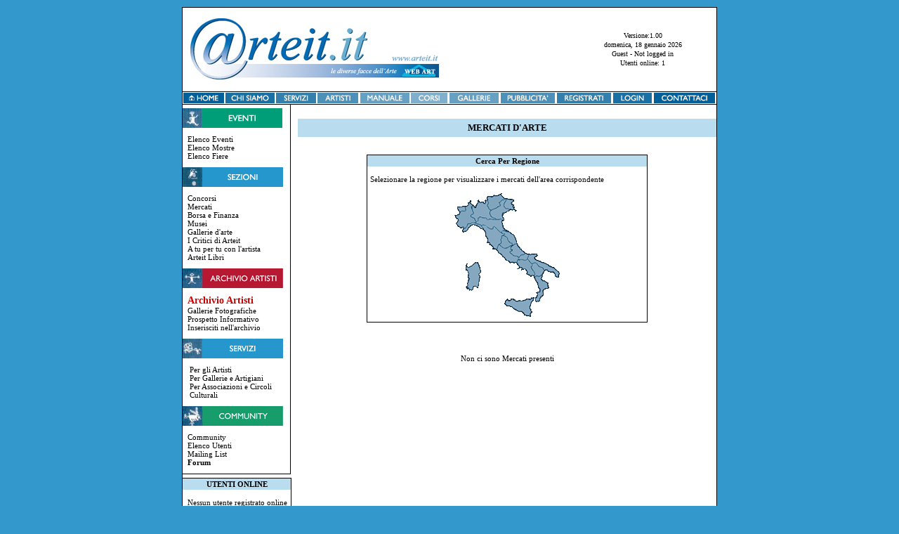

--- FILE ---
content_type: text/html; charset=utf-8
request_url: http://www.arteit.it/Pages/Sezioni/Mercati.aspx?region=Molise&mode=lista
body_size: 23640
content:

<!DOCTYPE HTML PUBLIC "-//W3C//DTD HTML 4.0 Transitional//EN" >
<HTML>
	<HEAD>
		<title>Mercati - Arteit.it Il portale dell'arte italiana</title>
		<meta name="keywords" content="arte, artisti, artista, pittura, scultura, mostre, fiere, eventi, gallerie, libri, corsi, scuole, istituti, biografie, pittori, scultori, didattica, fotografi, ritrattisti, musei, images, immagini, arte contemporanea, arte moderna, arti figurative, scuola d'arte, tecniche di stampa, esposizioni d'arte, gallerie d'arte, opere d'arte, arte italiana, archivo artisti, artisti italiani, artisti stranieri, artisti veneti, artiste, arte femminile, artisti moderni, artisti contemporanei, collezionisti, sculture in legno, sculture in bronzo, fiera d'arte, mostra d'arte, veneto, treviso, mostre ed eventi artistici,  ">
		<meta name="description" content="Arteit.it, il Portale al servizio degli Artisti; per trovare pittori, scultori, fotografi, maestri d' arte.&#13;&#10;Realizzazione,  pubblicazione in rete di  siti  web per gli Artisti, spazio web, opere, biografie. &#13;&#10;Notizie su mostre, fiere e gallerie d'arte. Il manuale dell'artista e del collezionista.">
		<meta name="robots" content="index, follow">
		<meta content="Microsoft Visual Studio .NET 7.1" name="GENERATOR">
		<meta content="C#" name="CODE_LANGUAGE">
		<meta content="JavaScript" name="vs_defaultClientScript">
		<meta content="http://schemas.microsoft.com/intellisense/ie5" name="vs_targetSchema">
	<LINK href="../Style/Style.css" type="text/css" rel="stylesheet">
<SCRIPT language="JavaScript" src="../JavaScript/utility.js" type="text/javascript"></SCRIPT>
</HEAD>
	<body MS_POSITIONING="GridLayout">
		<table cellSpacing="0" cellPadding="0" align="center">
			<tr>
				<td>
					<form name="Mercati" method="post" action="Mercati.aspx?region=Molise&amp;mode=lista" id="Mercati">
<div>
<input type="hidden" name="__VIEWSTATE" id="__VIEWSTATE" value="/wEPDwUKMTk0Njg5Nzk4NQ9kFgICAQ9kFhACAQ9kFgRmD2QWAmYPZBYCAgEPZBYCAgEPZBYCAgEPZBYIAgEPDxYEHgRUZXh0BQ1WZXJzaW9uZToxLjAwHghUYWJJbmRleAH//2RkAgMPDxYEHwAFGWRvbWVuaWNhLCAxOCBnZW5uYWlvIDIwMjYfAQH//2RkAgUPDxYEHwAFFUd1ZXN0IC0gTm90IGxvZ2dlZCBpbh8BAf//[base64]////8PHhVfIURhdGFTb3VyY2VJdGVtQ291bnQC/////[base64]/H6uq4A==" />
</div>

<div>

	<input type="hidden" name="__VIEWSTATEGENERATOR" id="__VIEWSTATEGENERATOR" value="B3E4A1F9" />
	<input type="hidden" name="__EVENTVALIDATION" id="__EVENTVALIDATION" value="/wEWCgL6k6ewCwLc7+fMAwL8xPXmCQKiyMa6BwKMivb1CwLkq9HJDAL9qavFBAL4/oLYCgLxyqWzDALtxPaSBakhu01/dJgHOSZ3bshN1lfxhmZl" />
</div>
						<table class="centralTable" cellSpacing="0" cellPadding="0">
							<tr>
								<td colSpan="2"><div id="wcHeader_divHeader" class="header">
	<table id="wcHeader_headerTable" cellspacing="0" cellpadding="5" border="0" width="100%">
	<tr height="1">
		<td></td>
	</tr>
	<tr class="right">
		<td class="head">&nbsp;&nbsp;<IMG alt="arteit" src="../Media/arteit.jpg" border="0"></td>
		<TD class="right">
				<div>
					<div class="versione"><input name="wcHeader$tbxVersione" type="text" value="Versione:1.00" readonly="readonly" id="wcHeader_tbxVersione" tabindex="-1" class="textBox" /></div>
					<div class="data"><input name="wcHeader$tbxData" type="text" value="domenica, 18 gennaio 2026" readonly="readonly" id="wcHeader_tbxData" tabindex="-1" class="textBox" /></div>
					<div class="utente"><input name="wcHeader$tbxUser" type="text" value="Guest - Not logged in" readonly="readonly" id="wcHeader_tbxUser" tabindex="-1" class="textBox" /></div>
					<div class="utente"><input name="wcHeader$tbxUsersonline" type="text" value="Utenti online: 1" readonly="readonly" id="wcHeader_tbxUsersonline" class="textBox" /></div>
				</div>
			</TD>
	</tr>
	<tr height="1">
		<td></td>
	</tr>
</table>

<script>	document.body.onload=menu_onload;
	if(!document.all) window.addEventListener('load',menu_onload,false);
	function menu_onload(evnt){ 
		if(document.all) evnt=event;  
		return(evnt); 
	}
</script><input name="wcHeader$_menuManager$_tbxMenuSelected" type="text" id="wcHeader__menuManager__tbxMenuSelected" style="height:1px;width:1px;LEFT:0px; VISIBILITY:hidden; POSITION:absolute; TOP:0px" />
<input name="wcHeader$_menuManager$_tbxItemValue" type="text" id="wcHeader__menuManager__tbxItemValue" style="height:1px;width:1px;LEFT:0px; VISIBILITY:hidden; POSITION:absolute; TOP:0px" />
<input name="wcHeader$_menuManager$_tbxItemType" type="text" id="wcHeader__menuManager__tbxItemType" style="height:1px;width:1px;LEFT:0px; VISIBILITY:hidden; POSITION:absolute; TOP:0px" />
<input type="submit" name="wcHeader$_menuManager$_btnSelect" value="Select" id="wcHeader__menuManager__btnSelect" style="height:1px;width:1px;LEFT:0px; VISIBILITY:hidden; POSITION:absolute; TOP:0px" />
<input name="wcHeader$_menuManager$_tbxItemSelected" type="text" id="wcHeader__menuManager__tbxItemSelected" style="height:1px;width:1px;LEFT:0px; VISIBILITY:hidden; POSITION:absolute; TOP:0px" />
</div>
<div class="menu" style="Z-INDEX: 10000; POSITION: relative">
	<table cellpadding="1" cellspacing="0" border="0" width="100%">
		<tr align="center">
			<td>
				<a href="../Home/Index.aspx"><img align="middle" src="..\Media\Buttons\home1.jpg" alt="home" border="0"></a></td>
			<td>
				<a href="../Home/ChiSiamo.aspx"><img align="middle" src="..\Media\Buttons\chisiamo2.jpg" border="0" alt="chi siamo"></a></td>
			<td>
				<a href="../Servizi/Servizi.aspx"><img align="middle" src="..\Media\Buttons\servizi3.jpg" border="0" alt="serivizi"></a></td>
			<td>
				<a href="../Artisti/Artisti.aspx"><img align="middle" src="..\Media\Buttons\artisti4.jpg" border="0" alt="artisti"></a></td>
			<td>
				<a href="../Manuale/manuale.htm" target=_blank><img align="middle" src="..\Media\Buttons\manuale5.jpg" border="0" alt="artisti"></a></td>
			<td>
				<a href="../Home/InCostruzione.aspx"><img align="middle" src="..\Media\Buttons\corsi6.jpg" alt="corsi" border="0"></a></td>
			<td>
				<a href="../Sezioni/Gallerie.aspx"><img align="middle" src="..\Media\Buttons\gallerie7.jpg" alt="corsi" border="0"></a></td>
			<td>
				<a href="../Home/Pubblicita.aspx"><img align="middle" src="..\Media\Buttons\pubblicita8.jpg" alt="pubblicità" border="0"></a></td>
			<td>
				<a href="../User/Register.aspx"><img align="middle" src="..\Media\Buttons\registrati9.jpg" border="0" alt="registrati"></a></td>
			<td>
				<a href="../User/Login.aspx"><img align="middle" src="..\Media\Buttons\login10.jpg" border="0" alt="login"></a></td>
			<td>
				<a href="../Home/Contact.aspx"><img align="middle" src="..\Media\Buttons\contattaci11.jpg" border="0" alt="contattaci"></a></td>
		</tr>
	</table>
</div>
</td>
							</tr>
							<tr>
								<td vAlign="top" width="21%"><div id="wcLeftMenu_divLeftMenu" class="leftmenu">
	<table cellSpacing="0" cellPadding="0" width="153">
		<tr height="5">
			<td></td>
		</tr>
		<tr>
			<td><IMG alt="" src="../Media/LeftMenu/eventi1.jpg"></td>
		</tr>
		<tr height="10">
			<td></td>
		</tr>
		<tr>
			<td style="PADDING-LEFT: 7px">
				<P><A href="../Events/Events.aspx?mode=lista">Elenco Eventi</A>&nbsp;
					<br>
					<A href="../Events/Mostre.aspx?mode=lista">Elenco Mostre</A>&nbsp;
					<br>
					<A href="../Events/Fiere.aspx?mode=lista">Elenco Fiere</A>
					<br>
				</P>
			</td>
		</tr>
		<tr height="10">
			<td></td>
		</tr>
		<tr>
			<td><IMG alt="" src="../Media/LeftMenu/sezioni2.jpg"></td>
		</tr>
		<tr height="10">
			<td></td>
		</tr>
		<tr>
			<td style="PADDING-LEFT: 7px">
				<p><A href="../Sezioni/Concorsi.aspx?mode=lista">Concorsi</A>&nbsp;
					<br>
					<A href="../Sezioni/Mercati.aspx?mode=lista">Mercati</A>&nbsp;
					<br>
					<A href="../Sezioni/BorsaFinanza.aspx">Borsa e Finanza</A>&nbsp;
					<br>
					<A href="../Sezioni/musei.aspx">Musei</A>&nbsp;
					<br>
					<a href="../Sezioni/Gallerie.aspx">Gallerie d'arte</a>&nbsp;
					<br>
					<a href="../Sezioni/Critici.aspx">I Critici di Arteit</a>&nbsp;
					<br>
					<a href="http://www.web-art.org/WEB-ART/INTERVISTE/index.htm" target="_blank">A tu 
						per tu con l'artista</a>&nbsp;
					<br>
					<A href="../Sezioni/Libri.aspx?mode=lista">Arteit Libri</A>
				</p>
			</td>
		</tr>
		<tr height="10">
			<td></td>
		</tr>
		<tr>
			<td><IMG alt="" src="../Media/LeftMenu/archivioartisti3.jpg"></td>
		</tr>
		<tr height="10">
			<td></td>
		</tr>
		<tr>
			<td style="PADDING-LEFT: 7px">
				<P><A style="FONT-SIZE:14px" href="../Artisti/Artisti.aspx"><STRONG><FONT color="#cc0000">Archivio 
								Artisti</FONT></STRONG></A>&nbsp;
					<br>
					<A href="../Artisti/GalleryElenco.aspx">Gallerie Fotografiche</A>
					<br>
					<A href="../Artisti/Prospetto.aspx">Prospetto Informativo</A><br>
					<A href="../Artisti/Prospetto.aspx">Inserisciti nell'archivio</A>
				</P>
			</td>
		</tr>
		<tr height="10">
			<td></td>
		</tr>
		<tr>
			<td><IMG alt="" src="../Media/LeftMenu/servizi4.jpg"></td>
		</tr>
		<tr height="10">
			<td></td>
		</tr>
		<tr>
			<td style="PADDING-LEFT: 7px">
				<table cellSpacing="0" cellPadding="0" width="100%">
					<tr>
						<td vAlign="top"></td>
						<td width="3"></td>
						<td><a>Per gli Artisti</a></td>
					</tr>
					<tr>
						<td vAlign="top"></td>
						<td width="3"></td>
						<td><a>Per Gallerie e Artigiani</a></td>
					</tr>
					<tr>
						<td vAlign="top"></td>
						<td width="3"></td>
						<td><a>Per Associazioni e Circoli Culturali</a></td>
					</tr>
				</table>
			</td>
		</tr>
		<tr height="10">
			<td></td>
		</tr>
		<tr>
			<td><IMG alt="" src="../Media/LeftMenu/community5.jpg" border="0"><br>
			</td>
		</tr>
		<tr height="10">
			<td></td>
		</tr>
		<tr>
			<td style="PADDING-LEFT: 7px"><a>Community</a>&nbsp;
				<br>
				<A href="../User/Utenti.aspx">Elenco Utenti</A>&nbsp;
				<br>
				<A href="../User/MailingList.aspx">Mailing List</A>&nbsp;
				<br>
				<A href="../User/Forum.aspx?mode=list"><STRONG>Forum</STRONG></A>
				<br>
			</td>
		</tr>
		<tr height="10">
			<td></td>
		</tr>
	</table>
</div>
<DIV id="wcOnline_usersTable" class="online" align="center"><TABLE cellSpacing="0" cellPadding="2" width="100%"><TR class="rigaTitolo"><td align="center">UTENTI ONLINE</td></tr><tr height="10"><td></td></tr><tr><td><div style="margin-left:5px">Nessun utente registrato online</div></td></tr><tr height="15"><td></td></tr></table></DIV>
<div id="wcBannerLeft_frame"><iframe align="middle" marginWidth="0" marginHeight="0" src="../Iframe/BannerLeftArteit.htm" frameBorder="0"	scrolling="no" width=155 height=950></iframe></div></td>
								<td vAlign="top" align="center">
									<table cellSpacing="0" cellPadding="5" width="100%" align="center">
										<tr>
											<td height="20"></td>
										</tr>
										<tr>
											<td class="rigaTitolo" align="center"><span id="lblTitle">MERCATI D'ARTE</span></td>
										</tr>
										<tr>
											<td height="20"></td>
										</tr>
										<tr id="rowCerca">
	<td align="center">
												<table class="artistiCerca" cellSpacing="0" cellPadding="2">
													<TR class="rigaTitolo">
														<td align="center" colSpan="4"><span id="lblTitoloCerca">Cerca Per Regione</span></td>
													</TR>
													<tr>
														<td colSpan="4" height="10"></td>
													</tr>
													<tr>
														<td align="center" colSpan="4">
															<div style="WIDTH: 390px" align="left">Selezionare la regione per visualizzare i 
																mercati dell'area corrispondente
															</div>
														</td>
													</tr>
													<tr>
														<td colSpan="4" height="10"></td>
													</tr>
													<tr>
														<td align="center" colSpan="4"><IMG src="../Media/Images/italia.gif" useMap="#RegionMap" border="0" width="150" height="176">
															<map id="RegionMap" name="RegionMap">
																<area shape="POLY" alt="Sardegna" coords="17,105,29,97,37,106,34,134,17,138" href="../Sezioni/Mercati.aspx?region=Sardegna&amp;mode=lista">
																<area shape="POLY" alt="Sicilia" coords="73,150,72,160,88,165,96,171,105,174,109,169,107,160,110,149"
																	href="../Sezioni/Mercati.aspx?region=Sicilia&amp;mode=lista">
																<area shape="POLY" alt="Calabria" coords="120,134,114,121,123,118,133,129,128,140,124,152,115,153"
																	href="../Sezioni/Mercati.aspx?region=Calabria&amp;mode=lista">
																<area shape="POLY" alt="Basilicata" coords="110,102,113,119,126,113,124,106,116,100" href="../Sezioni/Mercati.aspx?region=Basilicata&amp;mode=lista">
																<area shape="POLY" alt="Puglia" coords="131,109,145,118,146,111,117,93,116,87,107,88,105,96"
																	href="../Sezioni/Mercati.aspx?region=Puglia&amp;mode=lista">
																<area shape="POLY" alt="Campania" coords="91,94,90,101,109,118,109,103,105,97" href="../Sezioni/Mercati.aspx?region=Campania&amp;mode=lista">
																<area shape="POLY" alt="Molise" coords="96,87,91,91,104,97,105,86,100,85" href="../Sezioni/Mercati.aspx?region=Molise&amp;mode=lista">
																<area shape="POLY" alt="Abruzzo" coords="82,77,83,86,91,91,98,85,90,73" href="../Sezioni/Mercati.aspx?region=Abruzzo&amp;mode=lista">
																<area shape="POLY" alt="Lazio" coords="63,76,60,81,72,93,82,98,89,94,83,87,78,78" href="../Sezioni/Mercati.aspx?region=Lazio&amp;mode=lista">
																<area shape="POLY" alt="Umbria" coords="68,61,64,69,68,77,80,73,76,63" href="../Sezioni/Mercati.aspx?region=Umbria&amp;mode=lista">
																<area shape="POLY" alt="Toscana" coords="56,80,68,59,58,49,51,50,38,47" href="../Sezioni/Mercati.aspx?region=Toscana&amp;mode=lista">
																<area shape="POLY" alt="Marche" coords="70,55,78,55,84,60,87,70,82,74" href="../Sezioni/Mercati.aspx?region=Marche&amp;mode=lista">
																<area shape="POLY" alt="Emilia Romagna" coords="65,38,68,55,33,44,36,35" href="../Sezioni/Mercati.aspx?region=Emilia-Romagna&amp;mode=lista">
																<area shape="POLY" alt="Veneto" coords="70,38,54,33,52,24,63,18,71,8,72,24" href="../Sezioni/Mercati.aspx?region=Veneto&amp;mode=lista">
																<area shape="POLY" alt="Friuli Venezia-Giulia" coords="75,9,83,9,86,23,76,24,73,17" href="../Sezioni/Mercati.aspx?region=Friuli-Venezia Giulia&amp;mode=lista">
																<area shape="POLY" alt="Liguria" coords="12,50,15,54,25,45,34,46,30,41,19,43" href="../Sezioni/Mercati.aspx?region=Liguria&amp;mode=lista">
																<area shape="POLY" alt="Trentino Alto-Adige" coords="47,6,49,22,64,17,69,7,64,3" href="../Sezioni/Mercati.aspx?region=Trentino-Alto Adige&amp;mode=lista">
																<area shape="POLY" alt="Lombardia" coords="26,20,25,33,30,38,36,33,51,35,50,25,45,12,33,14"
																	href="../Sezioni/Mercati.aspx?region=Lombardia&amp;mode=lista">
																<area shape="POLY" alt="Piemonte" coords="24,18,22,35,27,39,11,49,6,44,4,33,10,27" href="../Sezioni/Mercati.aspx?region=Piemonte&amp;mode=lista">
																<area shape="POLY" alt="Val d'Aosta" coords="5,18,7,26,20,19,13,16" href="../Sezioni/Mercati.aspx?region=Valle d'Aosta&amp;mode=lista">
															</map>
														</td>
													</tr>
													<tr>
														<td colSpan="4" height="5"></td>
													</tr>
												</table>
											</td>
</tr>

										<tr>
											<td height="20"></td>
										</tr>
										<tr align="center">
											<td>
												
<DIV class="listaEventi" align="center">
	<TABLE cellSpacing="0" cellPadding="2" width="100%">
		<tr vAlign="bottom" align="right">
			<td></td>
		</tr>
		<tr>
			<td height="5"></td>
		</tr>
		<tr align="center">
			<td></td>
		</tr>
		<tr id="wcLista_rowZero" align="center">
	<td>
				<p class="text">Non ci sono&nbsp;Mercati presenti</p>
			</td>
</tr>

		<tr height="10">
			<td></td>
		</tr>
	</TABLE>
</DIV>

												</td>
										</tr>
										<tr>
											<td height="20"></td>
										</tr>
										<tr>
											<td align="center">
												
												</td>
										</tr>
										<tr>
											<td height="20"></td>
										</tr>
										<tr>
											<td><div id="pnlMessage">
	
													<P>&nbsp;</P>
												<table class='MsgSummary'></table>
</div></td>
										</tr>
									</table>
								</td>
							</tr>
							<tr>
								<td colSpan="2">
<div class="menu" style="Z-INDEX: 10000; POSITION: relative">
	<table cellpadding="1" cellspacing="0" border="0" width="100%">
		<tr align="center">
			<td>
				<a href="../Home/Index.aspx"><img align="middle" src="..\Media\Buttons\home1.jpg" alt="home" border="0"></a></td>
			<td>
				<a href="../Home/ChiSiamo.aspx"><img align="middle" src="..\Media\Buttons\chisiamo2.jpg" border="0" alt="chi siamo"></a></td>
			<td>
				<a href="../Servizi/Servizi.aspx"><img align="middle" src="..\Media\Buttons\servizi3.jpg" border="0" alt="serivizi"></a></td>
			<td>
				<a href="../Artisti/Artisti.aspx"><img align="middle" src="..\Media\Buttons\artisti4.jpg" border="0" alt="artisti"></a></td>
			<td>
				<a href="../Manuale/Manuale.aspx"><img align="middle" src="..\Media\Buttons\manuale5.jpg" border="0" alt="artisti"></a></td>
			<td>
				<a href="../Home/InCostruzione.aspx"><img align="middle" src="..\Media\Buttons\corsi6.jpg" alt="corsi" border="0"></a></td>
			<td>
				<a href="../Sezioni/Gallerie.aspx"><img align="middle" src="..\Media\Buttons\gallerie7.jpg" alt="corsi" border="0"></a></td>
			<td>
				<a href="../Home/Pubblicita.aspx"><img align="middle" src="..\Media\Buttons\pubblicita8.jpg" alt="pubblicità" border="0"></a></td>
			<td>
				<a href="../User/Register.aspx"><img align="middle" src="..\Media\Buttons\registrati9.jpg" border="0" alt="registrati"></a></td>
			<td>
				<a href="../User/Login.aspx"><img align="middle" src="..\Media\Buttons\login10.jpg" border="0" alt="login"></a></td>
			<td>
				<a href="../Home/Contact.aspx"><img align="middle" src="..\Media\Buttons\contattaci11.jpg" border="0" alt="contattaci"></a></td>
		</tr>
	</table>
</div>
<DIV class="footer" align="center">
	<br>
	<a href="http://www.archivioartisti.it" target="_blank">www.archivioartisti.it</a>
	&nbsp;-&nbsp; <a href="http://www.artetua.it" target="_blank">www.artetua.it</a>
	&nbsp;-&nbsp; <a href="http://www.arteveneto.it" target="_blank">www.arteveneto.it</a>
	&nbsp;-&nbsp; <a href="http://www.web-art.org" target="_blank">www.web-art.org</a>
	&nbsp;-&nbsp; <a href="http://www.arteinfiera.it" target="_blank">www.arteinfiera.it</a>
	<br>
	<br>
	<FONT size="1">Artetua.it, Arteit.it e Archivioartisti.it sono marchi:Web-art, 
		Internet per gli Artisti - © Tutti i diritti sono riservati</FONT>
	<br>
	</FONT>
	<br>
</DIV>
</td>
							</tr>
						</table>
					</form>
				</td>
			</tr>
		</table>
	</body>
</HTML>


--- FILE ---
content_type: text/html
request_url: http://www.arteit.it/Pages/Iframe/BannerLeftArteit.htm
body_size: 1153
content:
<div style="margin-top:5px; border-top:1px solid black; border-left: 0px solid Black; border-right:1px solid Black; border-bottom:1px solid Black;width:153px;background-color: #ffffff;">
	
  <table cellSpacing="0" cellPadding="1" width="153" style="margin-top:5px;margin-bottom:5px;"
		ID="Table1">
    <tr style="text-align:center; background-color:#3399cc; color:White; font-size:11px;"> 
      <td align="center"> PROMOZIONE SITO </td>
    </tr>
    <tr> 
      <td align="center"> <div> 
          <p>&nbsp;</p>
        </div></td>
    </tr>
    <tr> 
      <td align="center"> <div></div></td>
    </tr>
    <tr> 
      <td align="center"> <div> <a href="http://www.fonzo.net" target="_blank"><img src="../Media/iframes/fonzo.jpg" border="0" alt="fonzo" width="140" height="80"></a> 
        </div></td>
    </tr>
    <tr> 
      <td align="center"> <div> 
          <p>&nbsp;</p>
        </div></td>
    </tr>
    <tr> 
      <td align="center"> <div></div></td>
    </tr>
    <tr> 
      <td align="center">&nbsp;</td>
    </tr>
    <tr> 
      <td align="center"> <div> </div></td>
    </tr>
  </table>
</div>


--- FILE ---
content_type: text/css
request_url: http://www.arteit.it/Pages/Style/Style.css
body_size: 4040
content:
body
{
	font-size: 11px;
	margin: 0px;
	overflow: auto;
	/*background-color: RGB(213, 214, 255);*/
	background-color: #3399cc;
	border-top-style: none;
	font-family: Verdana;
	margin-top: 10px;
	margin-left:auto;
	margin-right: auto;
	text-align:center;
	vertical-align:top;
	height:100%;
}

.labelObl
{
	text-align:right;
	font-size:11;
	font-weight:bold;
}

table
{
	font-size:11px;
	font-family:Verdana;
}

a
{
	text-align:left;
	font-size:11px;
	font-family:Verdana;
	color:Black;
	text-decoration: none;
}

.pubbl
{
	text-align:left;
	font-size:12px;
	font-family:Verdana;
	color:Black;
	text-decoration: none;
}

a:hover
{
	text-decoration: underline;
}

.text
{
	font-family:Verdana;
	font-size: 11px;
	width: auto;
	height: auto;	
}

.textBold
{
	font-family:Verdana;
	font-size: 11px;
	font-weight:bold;
}

/* Classi per righe - Label */

.rigaMessaggio
{
	width:100%;
	height: 30px;
	color:  #0a6cce;
	text-align: center;
	vertical-align: middle;
	font-size: 12px;
	font-weight: bold;
	font-family: Tahoma, Verdana;
}

.rigaAvviso
{
	width:100%;
	height: 30px;
	color:  #6395ED;
	text-align: center;
	vertical-align: middle;
	font-size: 12px;
	font-weight: bold;
	font-family: Tahoma, Verdana;
}

.rigaErrore
{
	width:100%;
	height: 30px;
	color:  Red;
	text-align: center;
	vertical-align: middle;
	font-size: 12px;
	font-weight: bold;
	font-family: Tahoma, Verdana;
}

.rigaTitoloArtisti
{
	/*background-color: RGB(213, 214, 255);*/
	background-color: #ecc4b0;
	text-align:center;
	font-size: 13px;
	font-weight:bolder;
}

.rigaTitolo
{
	/*background-color: RGB(213, 214, 255);*/
	background-color: RGB(185,221,238);
	text-align:center;
	font-size: 13px;
	font-weight:bolder;
}
/* --- Style per footer ---*/
.footer
{
	border-left: 0px solid;
	border-left-color:Black;
	border-right:0px solid;
	border-right-color: Black;
	border-top: 0px solid Black;
	border-bottom: 1px solid Black;
	width: 760px;
	background-repeat: no-repeat;
	vertical-align:middle;
	background-color: #ffffff;
}

/* Stile per header */

.header
{
	border-left: 0px solid;
	border-left-color:Black;
	border-right:0px solid;
	border-right-color: Black;
	border-top: 1px solid Black;
	width: 760px;
	background-repeat: no-repeat;
	vertical-align:middle;
	background-color: #ffffff;
}

.head
{
	text-align:left;
}

.header .right
{	
	width: 200px;
	height: 60px;
}

.header .MenuIntermezzo
{
	height:0px;
	background-color:Transparent;
	width:980px;
}

.header .MenuSecondoLivello
{
	height:0px;
	background-color:Transparent;
	width:980px;
}

.header .textBox
{
	background-color: transparent;
	border-top-width: 0px;
	border-bottom-width: 0px;
	border-left-width: 0px;
	border-right-width: 0px;
	text-align:center;
	width: 100%;
	height:auto;
}

.header .versione .textBox
{
	font-size: 10px;
	display:block;
}

.header .data .textBox
{
	font-size: 10px;
	display:block;
}

.header .utente .textBox
{
	font-size: 10px;
	display:block;
}

.menu
{
	border-top: 1px solid;
	border-bottom: 1px solid;
	border-right: 0px solid;
	border-left: 0px solid;
	border-color: Black;
	width: 760px;
	vertical-align:middle;
	background-color: #ffffff;
}

/* Stile per textbox */

.textBox
{
	border: 1px solid RGB(164, 166, 255);
	font-size: 11px;
	font-style: normal;
	font-family: Verdana;
	font-variant: normal;
}

.textBoxDefault
{
	border: 1px solid RGB(164, 166, 255);
	font-size: 11px;
	font-style: normal;
	font-family: Verdana;
	font-variant: normal;
	background-color: #FFFFFF;
}

.textBoxObbligatorio
{
	border: 1px solid RGB(164, 166, 255);
	font-size: 11px;
	font-style: normal;
	font-family: Verdana;
	font-variant: normal;
	background-color: RGB(255, 100, 100);
}

.textBoxErrato
{
	border: 1px solid RGB(164, 166, 255);
	font-size: 11px;
	font-style: normal;
	font-family: Verdana;
	font-variant: normal;
	background-color: RGB(255, 0, 0);
}

/*-- Web Control Menu --*/
.wbmItemBor
{
	width: 1px;
	background-color:Red;
}


.wbmItemC1
{
	width: 4px;
}

.wbmItemC2
{
	font-size: 12px;
	vertical-align: middle;
	overflow: hidden;
	cursor: hand;
	font-family: tahoma;
	text-align: left;
}

.wbmItemC3
{
	vertical-align:middle;
	text-align:right;
}

.wbmItemC4
{
	width:4px;
}

/*-- Base ---------------------------------------*/
.wbmItemLow .wbmItemC2
{
	font-weight:normal;
	font-size: 11px;
	font-weight:bold;
	color: #FFFFFF;
}

.wbmItemHig .wbmItemC2
{
	font-weight: bold;
	font-size: 11px;
	color: black;
}

.wbmItemSHig .wbmItemC2
{
	font-weight: bold;
	font-size: 11px;
	color: black;
}

.wbmItemLow
{
	border-right: #F0F0F0 1px solid;
	border-top: #F0F0F0 1px solid;
	overflow: hidden;
	border-left: #F0F0F0 1px solid;
	border-bottom: #F0F0F0 1px solid;
	background-color:#6395ED;
}

.wbmItemHig
{
	border-right: black 1px solid;
	border-top: black 1px solid;
	overflow: hidden;
	border-left: black 1px solid;
	border-bottom: black 1px solid;
	background-color: #c1c1c1;
}

.wbmItemSHig
{
	border-right: black 1px solid;
	border-top: black 1px solid;
	overflow: hidden;
	border-left: black 1px solid;
	border-bottom: black 1px solid;
	background-color: #f1f1f1;
}

/*-----------------------------------------------*/
/*-- Button -------------------------------------*/
.wbmBTNItemLow
{
	border-right: black 1px solid;
	border-top: black 1px solid;
	overflow: hidden;
	border-left: black 1px solid;
	border-bottom: black 1px solid;
	background-color: #c1c1c1;
}

.wbmBTNItemLow .wbmItemC2
{
	font-weight: bold;
}

.wbmBTNItemHig
{
	border-right: black 1px solid;
	border-top: black 1px solid;
	overflow: hidden;
	border-left: black 1px solid;
	border-bottom: black 1px solid;
	background-color: #d1d1d1;
}

.wbmBTNItemHig .wbmItemC2
{
	font-weight: bold;
}

.wbmBTNItemSHig
{
	border-right: black 1px solid;
	border-top: black 1px solid;
	overflow: hidden;
	border-left: black 1px solid;
	border-bottom: black 1px solid;
	background-color: #f1f1f1;
}

.wbmBTNItemSHig .wbmItemC2
{
	font-weight: bold;
}

/*-----------------------------------------------*/
/*-- LikeMenuStart ------------------------------*/
.wbmBItemLow
{
	border-right: threedlightshadow thin outset;
	border-top: threedlightshadow thin outset;
	background: menu;
	border-left: threedlightshadow thin outset;
	border-bottom: threedlightshadow thin outset;
}

.wbmBItemHig
{
	border-right: threedlightshadow thin inset;
	border-top: threedlightshadow thin inset;
	background: menu;
	border-left: threedlightshadow thin inset;
	border-bottom: threedlightshadow thin inset;
}

.wbmBItemLow .wbmItemC2
{
	font-weight: bold;
}

.wbmBItemHig .wbmItemC2
{
	font-weight: bold;
}

.wbmLWSItemLow .wbmItemC1
{
	width:5px;
}

.wbmLWSItemSHig .wbmItemC1
{
	width:5px;
}

.wbmLWSItemSHig .wbmItemC2
{
	color:White;
}

.wbmLWSItemLow
{
	border-right: #000000 1px solid;
	border-top: #000000 1px solid;
	border-left: #000000 1px solid;
	border-bottom: #000000 1px solid;
	background-color: menu;
}

.wbmLWSItemHig
{
	border-right: #000000 1px solid;
	border-top: #000000 1px solid;
	border-left: #000000 1px solid;
	border-bottom: #000000 1px solid;
	background-color: menu;
}

.wbmLWSItemSHig
{
	border-right: #000000 1px solid;
	border-top: #000000 1px solid;
	border-left: #000000 1px solid;
	border-bottom: #000000 1px solid;
	background-color: #4169e1;
}

/*-- Stile per Navigation Bar -- */

.btnNavBar
{
	cursor: hand;
	width: 30px;
	border-top: black 1px solid;
	border-bottom: black 1px solid;
	border-left: black 1px solid;
	border-right: black 1px solid;
	font-weight: bold;
	font-size: 12px;
	font-family: Verdana, Tahoma;
	color: white;
	background-color: #6395ED;
}

.lblNavbar
{
	border-right: 1px;
	border-top: 1px;
	font-size: 11px;
	border-left: 1px;
	border-bottom: 1px;
	font-family: Verdana, Tahoma;
	text-align: center;
	cursor: default;
}

.tbxNavBar
{
	border: 1px solid RGB(164, 166, 255);
	font-size: 11px;
	font-style: normal;
	font-family: Verdana;
	font-variant: normal;
	width: 34px;
	text-align: center;
}

.NavBar
{
	width: 300px;
	height: 20px;
	text-align: right;
	font-size: 12px;
	font-family: Verdana, Tahoma;
}

.NBPages .tbxNavBar
{
	cursor: default;
	width: 34px;
	height:16px;
}

.NavBar Table
{
	width: 270px;
}

.NBOf
{
	width: 20px;
	text-align: center;
}

/*-- Stile per WebControlDDL --*/

.WebControlDDL
{
	height: 20px;
	width: 200px;
	text-align: left;
	vertical-align: middle;
	border: 1px solid RGB(164, 166, 255);
	font-size: 11px;
	font-style: normal;
	font-family: Verdana;
	font-variant: normal;
	color: black;
	
	position:relative;
	overflow:hidden;
	background-color:#FFFFFF;
}

.WebControlDDL table
{
	background-color:#FFFFFF;
	width: 100%;
	height:100%;

	position: absolute;
	left: 0px;
	top: 0px;
}

.WebControlDDL .tbx
{
	text-align: left;
	
	font-size: 11px;
	font-style: normal;
	font-family: Verdana;
	font-variant: normal;
	color: black;
	width:100%;
	height:17px;
	border-right:		0x solid;
	border-top:			0px solid;
	border-left:	#FFFFFF	4px solid;
	border-bottom:	0px solid;
}

.WebControlDDL .img
{
	height:18px;
	border-right:#FFFFFF 1px solid;
	border-top: #FFFFFF 0px solid;
	border-left: #FFFFFF 1px solid;
	border-bottom: #FFFFFF 1px solid;
}

.WebControlDDL .ddl
{
	text-align: left;
	vertical-align: middle;
	font-size: 11px;
	font-style: normal;
	font-family: Verdana;
	font-variant: normal;
	color: black;
	border-right:		0x solid;
	border-top:			0px solid;
	border-left:		0px solid;
	border-bottom:	0px solid;
	width:100%;
	position: absolute;
	left: 0px;
	top: 0px;
}

.ddl
{
	text-align: left;
	vertical-align: middle;
	font-size: 11px;
	font-style: normal;
	font-family: Verdana;
	font-variant: normal;
	color: black;
	border: 1px solid RGB(164, 166, 255);
	width:200px;
	left: 0px;
	top: 0px;
}

/* ----Fine per WebControlDDL--- */

/* -- Style per DataGrid --*/

.DataGrid
{
	width: 100%;
	border-style: solid;
	border-width: 1px;
	border-color: Black;
	font-family: Tahoma, Verdana;
}

.DataGridHeaderStyle
{
	border-right: #ffffff 1px solid;
	border-top: #ffffff 1px solid;
	border-left: #ffffff 1px solid;
	border-bottom: #ffffff 1px solid;
	/*border: 1px solid;
	border-color:Black;
	border-bottom: 1px solid;*/
	font-family: Tahoma, Verdana;
	font-size: 11px;
	height: 30px;
	text-align: center;
	/*background-color: RGB(213, 214, 255);*/
	background-color: #3399cc;
	color: Black;
	font-weight:bold;
	color:White;
}

.DataGridItemStyle
{
	/*border-right: #D1D1D1 1px solid;
	border-top: #D1D1D1 1px solid;
	border-left: #D1D1D1 1px solid;
	border-bottom: #D1D1D1 1px solid;*/
	border-right: #ffffff 1px solid;
	border-top: #ffffff 1px solid;
	border-left: #ffffff 1px solid;
	border-bottom: #ffffff 1px solid;
	font-family: Tahoma, Verdana;
	font-size: 11px;
	font-weight:normal;
	height: 40px;
	/*background-color: #f8f8f8;*/
	background-color: RGB(185,221,238);
	/*background-color: #3399cc;*/
	color:#000000;
	padding-left: 5px;
	padding-right: 5px;
	vertical-align:middle;
}

.DataGridItemStyleLbl
{
	font-family: Tahoma, Verdana;
	font-size: 11px;
	height: 18px;
	background-color: #f8f8f8;
	color:#000000;
}

.DataGridItemSelectStyle
{
	border-right: #d1d1d1 1px solid;
	border-top: #d1d1d1 1px solid;
	font-weight: bold;
	font-size: 11px;
	border-left: #d1d1d1 1px solid;
	border-bottom: #d1d1d1 1px solid;
	font-family: Tahoma, Verdana;
	height: 18px;
	background-color: #f8f8f8;
	color:#000000;
}

.DataGridItemStyleStorico
{
	border-right: #D1D1D1 1px solid;
	border-top: #D1D1D1 1px solid;
	border-left: #D1D1D1 1px solid;
	border-bottom: #D1D1D1 1px solid;
	font-family: Tahoma, Verdana;
	font-size: 11px;
	height: 18px;
	background-color: #6395ED;
	color:#000000;
}

.LoginPage .DataGridHeaderStyle
{
	background-color: #6395ED;
	color: #FFFFFF;
	height: 25px;
	text-align: center;
	font-family: Tahoma, Verdana;
	font-size: 12px;
	font-weight: bold;
}

/*-- Fine style per datagrid */

/*-- Stile per Menu Left --*/

.leftmenu
{
	border-left: 0px solid Black;
	border-right : 1px solid Black;
	border-bottom: 1px solid Black;
	width: 153px;
	background-color: #ffffff;
}

.leftcolumnMenu
{
	width: 153px;
}

/*-- Stile per componente Login --*/

.login
{
	background-color: #ffffff;
	width: 190;
	border: 1px solid;
}

.login .label
{
	text-align:right;
	font-size:11;
}

.login .lastRow
{
	background-color: RGB(185,221,238);
	text-align:center;
	font-size:10px;
	font-family:Verdana;
}

.login .rigaTitolo
{
	/*background-color: RGB(213, 214, 255);*/
	background-color: RGB(185,221,238);
	font-size:11px;
	font-family:Verdana;
	font-weight:bold;
}

/*--Fine Stile per componente Login --*/

/*-- Stile per Index --*/
.centralTable
{
	border-right: 1px solid Black;
	border-left: 1px solid Black;
	background-color: #ffffff;
	padding: 0px;
}

/*-- Fine Stile per Index --*/

/*-- Stile per Componente Session --*/

.session
{
	background-color: #ffffff;
	width: 190;
	border: 1px solid;
}

.session .lastRow
{
	background-color: RGB(213, 214, 255);
	text-align:center;
	font-size:10px;
	font-family:Verdana;
}

.session .rigaTitolo
{
	background-color: RGB(185,221,238);
	font-size:11px;
	font-family:Verdana;
	font-weight:bold;
}

.session .label
{
	text-align:right;
	font-size:11;
}

.session .labelBold
{
	text-align:right;
	font-size:11;
	font-weight:bold;
	font-style:italic;
}

.session .textBox
{
	border:0px solid;
	background-color:Transparent;
	font-weight:bold;
	width:150px;
	color: RGB(10,81,161);
}

/*-- Fine Stile per Componente Session 

/*-- Stile per Register --*/

.registerTable
{
	border: 1px solid;
	border-color: black;
	margin-left:auto;
	margin-right:auto;
}

.registerTable .sottotitolo
{
	font-size:11px;
	font-family:Verdana;
	font-weight:bold;
}

.registerTable .label
{
	font-size:11;
}

.registerTable .textBox
{
	border: 1px solid RGB(164, 166, 255);
	font-size: 11px;
	font-style: normal;
	font-family: Verdana;
	font-variant: normal;
	width: 200px;
}

.registerTable .textBoxObbligatorio
{
	border: 1px solid RGB(164, 166, 255);
	font-size: 11px;
	font-style: normal;
	font-family: Verdana;
	font-variant: normal;
	background-color: RGB(255, 100, 100);
	width: 200px;
}

.registerTable .textBoxErrato
{
	border: 1px solid RGB(164, 166, 255);
	font-size: 11px;
	font-style: normal;
	font-family: Verdana;
	font-variant: normal;
	background-color: RGB(255, 0, 0);
	width: 200px;
}
/*-- Fine Stile per Register --*/

/*-----------------------------------------------
	Stili per Menu
	-----------------------------------------------*/
.wbmItemBor
{
	width: 1px;
	background-color:Red;
}


.wbmItemC1
{
	width: 4px;
}

.wbmItemC2
{
	font-size: 12px;
	vertical-align: middle;
	overflow: hidden;
	cursor: hand;
	font-family: tahoma;
	text-align: left;
}

.wbmItemC3
{
	vertical-align:middle;
	text-align:right;
}

.wbmItemC4
{
	width:4px;
}

/*-- Base ---------------------------------------*/
.wbmItemLow .wbmItemC2
{
	font-weight:normal;
	font-size: 11px;
	font-weight:bold;
	color: #FFFFFF;
}

.wbmItemHig .wbmItemC2
{
	font-weight: bold;
	font-size: 11px;
	color: black;
}

.wbmItemSHig .wbmItemC2
{
	font-weight: bold;
	font-size: 11px;
	color: black;
}

.wbmItemLow
{
	border-right: #F0F0F0 1px solid;
	border-top: #F0F0F0 1px solid;
	overflow: hidden;
	border-left: #F0F0F0 1px solid;
	border-bottom: #F0F0F0 1px solid;
	background-color:#6395ED;
}

.wbmItemHig
{
	border-right: black 1px solid;
	border-top: black 1px solid;
	overflow: hidden;
	border-left: black 1px solid;
	border-bottom: black 1px solid;
	background-color: #c1c1c1;
}

.wbmItemSHig
{
	border-right: black 1px solid;
	border-top: black 1px solid;
	overflow: hidden;
	border-left: black 1px solid;
	border-bottom: black 1px solid;
	background-color: #f1f1f1;
}
/*-----------------------------------------------*/
/*-- Verticale ----------------------------------*/
.wbmVerItemLow
{
}

.wbmVerItemHig
{
}

.wbmVerItemSHig
{
}
/*-----------------------------------------------*/
/*-- Button -------------------------------------*/
.wbmBTNItemLow
{
	border-right: black 1px solid;
	border-top: black 1px solid;
	overflow: hidden;
	border-left: black 1px solid;
	border-bottom: black 1px solid;
	background-color: #c1c1c1;
}

.wbmBTNItemLow .wbmItemC2
{
	font-weight: bold;
}

.wbmBTNItemHig
{
	border-right: black 1px solid;
	border-top: black 1px solid;
	overflow: hidden;
	border-left: black 1px solid;
	border-bottom: black 1px solid;
	background-color: #d1d1d1;
}

.wbmBTNItemHig .wbmItemC2
{
	font-weight: bold;
}

.wbmBTNItemSHig
{
	border-right: black 1px solid;
	border-top: black 1px solid;
	overflow: hidden;
	border-left: black 1px solid;
	border-bottom: black 1px solid;
	background-color: #f1f1f1;
}

.wbmBTNItemSHig .wbmItemC2
{
	font-weight: bold;
}

/*-----------------------------------------------*/
/*-- LikeMenuStart ------------------------------*/
.wbmBItemLow
{
	border-right: threedlightshadow thin outset;
	border-top: threedlightshadow thin outset;
	background: menu;
	border-left: threedlightshadow thin outset;
	border-bottom: threedlightshadow thin outset;
}

.wbmBItemHig
{
	border-right: threedlightshadow thin inset;
	border-top: threedlightshadow thin inset;
	background: menu;
	border-left: threedlightshadow thin inset;
	border-bottom: threedlightshadow thin inset;
}

.wbmBItemLow .wbmItemC2
{
	font-weight: bold;
}

.wbmBItemHig .wbmItemC2
{
	font-weight: bold;
}

.wbmLWSItemLow .wbmItemC1
{
	width:5px;
}

.wbmLWSItemSHig .wbmItemC1
{
	width:5px;
}

.wbmLWSItemSHig .wbmItemC2
{
	color:White;
}

.wbmLWSItemLow
{
	border-right: #000000 1px solid;
	border-top: #000000 1px solid;
	border-left: #000000 1px solid;
	border-bottom: #000000 1px solid;
	background-color: menu;
}

.wbmLWSItemHig
{
	border-right: #000000 1px solid;
	border-top: #000000 1px solid;
	border-left: #000000 1px solid;
	border-bottom: #000000 1px solid;
	background-color: menu;
}

.wbmLWSItemSHig
{
	border-right: #000000 1px solid;
	border-top: #000000 1px solid;
	border-left: #000000 1px solid;
	border-bottom: #000000 1px solid;
	background-color: #4169e1;
}
/*-----------------------------------------------*/

/*-----------------------------------------------
	Fine stili per Menu
	-----------------------------------------------*/

/* Stile per pannello messaggi */

.messagePanel
{
	text-align:left;
}

/*--------------------------------------
	Stili per Executed
 --------------------------------------*/

.executedTable
{
	margin-left:auto;
	margin-right:auto;
	text-align:center;
}

.executedTable .label
{
	font-size:11;
}


/*-------------------------------------
	Stili per change password
-------------------------------------*/

.changePass
{
	background-color: #ffffff;
	width: 345px;
	border: 1px solid;
}

.changePass .label
{
	text-align:right;
	font-size:11;
}

.changePass .lastRow
{
	background-color: RGB(213, 214, 255);
	text-align:center;
	font-size:10px;
	font-family:Verdana;
}

.changePass .rigaTitolo
{
	background-color: RGB(213, 214, 255);
	font-size:11px;
	font-family:Verdana;
	font-weight:bold;
}

.changePass .rigaTitolo .label
{
	font-size:11px;
	font-family:Verdana;
	font-weight:bold;
}

/*--------- Style per Mail --------*/

.mail
{
	background-color: #ffffff;
	width: 500px;
}

.mail .mailTable
{
	border: 1px solid;
	border-color: Black;
}

.mail .label
{
	text-align:right;
	font-size:11;
}

.mail .labelObl
{
	text-align:right;
	font-size:11;
	font-weight:bold;
}

.mail .lastRow
{
	background-color: RGB(213, 214, 255);
	text-align:center;
	font-size:10px;
	font-family:Verdana;
}

.mail .rigaTitolo
{
	background-color: #3399cc;
	color:White;
	font-size:11px;
	font-family:Verdana;
	font-weight:bold;
}

.mail .mailTable .textBox
{
	background-color:Transparent;
	font-size:11px;
	font-family:Verdana;
	width:280px;
}

/*----- Style per highlights ----- */

.highlights
{
	background-color: #ffffff;
	width: 400px;
}

.highlights .highlightsTable
{
	border: 1px solid;
}

.highlights .label
{
	text-align:right;
	font-size:11px;
}

.highlights .lastRow
{
	background-color: #3399cc;
	text-align:center;
	font-size:10px;
	font-family:Verdana;
}

.highlights .rigaTitolo
{
	/*background-color: RGB(213, 214, 255);*/
	font-size:11px;
	font-family:Verdana;
	font-weight:bold;
	background-color: #3399cc;
	/*/background-color:#cc0000;*/
	color:White;
}

/*----- Region Style ---------*/

.region
{
	background-color: #ffffff;
	width: 190px;
	border: 1px solid;
}

.region .label
{
	text-align:right;
	font-size:11;
}

.region .lastRow
{
	background-color: RGB(185,221,238);
	text-align:center;
	font-size:10px;
	font-family:Verdana;
}

.region .rigaTitolo
{
	background-color: RGB(185,221,238);
	font-size:11px;
	font-family:Verdana;
	font-weight:bold;
}

/*---		Style per eventi		--*/

.listaEventi
{
	background-color: #ffffff;
	border: 0px solid;
	width: 550px;
}

.eventoScheda
{
	border: 1px solid;
	border-color:Black;
	width: 550px;
}

.eventoScheda .rigaTitolo
{
	background-color: #3399cc;
	font-size:11px;
	font-family:Verdana;
	font-weight:bold;
}
.eventoScheda .rigaTitolo .textBox
{
	border:0px solid;
	background-color:Transparent;
	font-weight:bold;
	font-variant:small-caps;
	text-align:center;
	width:545px;
	color: White;
}

.eventoScheda .textBox
{
	border:0px solid;
	background-color:Transparent;
	font-weight:bold;
	width:150px;
	color: RGB(10,81,161);
}

.eventoScheda .descrizione
{
	overflow: hidden;
	width: 470px; 
	text-align:left; 
	margin-left:15px;
	height:auto;
}

.eventotext
{
	font-family:Verdana;
	font-size: 11px;
	width: auto;
	height: auto;
	margin-left: 15px;
}

.eventoInserimento
{
	border: 1px solid;
	border-color:Black;
	width: 550px;
}

.eventoInserimento .rigaTitolo
{
	background-color: #3399cc;
	font-size:12px;
	font-family:Verdana;
	font-weight:bold;
	font-variant:small-caps;
	text-align:center;
	color: White;
}

/* ---- Stili per eventi home page ----*/

.eventi
{
	background-color: #ffffff;
	width: 276px;
}

.eventi .eventiTable
{
	border: 1px solid;
	border-color: Black;
}

.eventi .label
{
	text-align:right;
	font-size:11px;
}

.eventi .lastRow
{
	background-color: #3399cc;
	text-align:center;
	font-size:10px;
	font-family:Verdana;
	color:White;
}

.eventi .rigaTitolo
{
	background-color: #3399cc;
	font-size:11px;
	font-family:Verdana;
	font-weight:bold;
	color:White;
}

.eventi .lastRow a
{
	background-color: #3399cc;
	font-size:10px;
	font-family:Verdana;
	color:White;
}

.eventi .lastRow a:hover
{
	background-color: #3399cc;
	font-size:10px;
	font-family:Verdana;
	color:White;
	text-decoration:underline;
}

/*--- Mostre ---*/

.listaMostre
{
	background-color: #ffffff;
	border: 0px solid;
	width: 550px;
}

/*--- Fiere ---*/

.fiere
{
	background-color: #ffffff;
	width: 530px;
}

.fiere .fiereTable
{
	border: 1px solid;
	border-color: Black;
}

.fiere .label
{
	text-align:right;
	font-size:11px;
}

.fiere .lastRow
{
	background-color: RGB(213, 214, 255);
	text-align:center;
	font-size:10px;
	font-family:Verdana;
}

.fiere .rigaTitolo
{
	/*background-color: RGB(213, 214, 255);*/
	background-color: #3399cc;
	color:White;
	font-size:11px;
	font-family:Verdana;
	font-weight:bold;
	font-variant:small-caps;
	text-align:center;
	
}

/*-- Stile per componente User on line --*/

.users
{
	background-color: #ffffff;
	width: 190;
	border: 1px solid;
}

.users .label
{
	text-align:right;
	font-size:11;
}

.users .lastRow
{
	background-color: RGB(185,221,238);
	text-align:center;
	font-size:10px;
	font-family:Verdana;
}

.users .rigaTitolo
{
	background-color: RGB(185,221,238);
	font-size:11px;
	font-family:Verdana;
	font-weight:bold;
}

/*--Fine Stile per componente User on line --*/

.utenteScheda
{
	border: 1px solid;
	border-color:Black;
	width: 500px;
}

.utenteScheda .rigaTitolo
{
	background-color: #3399cc;
	font-size:11px;
	font-family:Verdana;
	font-weight:bold;
}
.utenteScheda .rigaTitolo .textBox
{
	border:0px solid;
	background-color:Transparent;
	font-weight:bold;
	font-variant:small-caps;
	text-align:center;
	width:545px;
	color: White;
}

.utenteScheda .textBox
{
	border:0px solid;
	background-color:Transparent;
	font-weight:bold;
	width:150px;
	color: RGB(10,81,161);
}

.utenteScheda .label
{
	border:0px solid;
	width:100px;
}

.utenteScheda .descrizione
{
	overflow: hidden;
	width: 470px; 
	text-align:left; 
	margin-left:15px;
	height:auto;
}

/*-- Stile per componente MailingList --*/

.mailingList
{
	background-color: #ffffff;
	width: 340px;
	border: 1px solid;
}

.mailingList .label
{
	text-align:right;
	font-size:11;
}

.mailingList .lastRow
{
	text-align:center;
	font-size:10px;
	font-family:Verdana;
	background-color: #3399cc;
	color:White;
}

.mailingList .rigaTitolo
{
	color:White;
	background-color: #3399cc;
	font-family:Verdana;
	font-weight:bold;
}

/*--Fine Stile per componente mailing list --*/

/*-- Archivio artisti ricerca artisti --*/

.artistiCerca
{
	background-color: #ffffff;
	width: 400px;
	border: 1px solid;
	border-color:Black;
}

.artistiCerca .label
{
	text-align:right;
	font-size:11;
}

.artistiCerca .rigaTitolo
{
	/*background-color: RGB(213, 214, 255);*/
	background-color: RGB(185,221,238);
	font-size:11px;
	font-family:Verdana;
	font-weight:bold;
}

.artistaScheda
{
	border: 1px solid;
	border-color:Black;
	width: 550px;
	background-color:Black;
	/*background-color: RGB(185,221,238);*/
	border-color:Black;
	color:Black;
}

.artistaScheda .rigaTitolo
{
	color:White;
	font-size:11px;
	font-family:Verdana;
	font-weight:bold;
	height:25px;
	background-color:Black;
}
.artistaScheda .rigaTitolo .textBox
{
	border:0px solid;
	background-color:Transparent;
	font-weight:bold;
	font-variant:small-caps;
	text-align:center;
	width:545px;
	font-size:14;
	color:White;
}

.artistaScheda .textBox
{
	border:0px solid;
	background-color:Transparent;
	font-weight:bold;
	width:150px;
	color: RGB(10,81,161);
	color:White;
}

.artistaScheda .descrizione
{
	overflow: hidden;
	width: 523px; 
	text-align:left; 
	border: 1px solid;
	border-color:Black;
	color:White;
}

.artistaScheda .descrizione .rigaTitolo
{
	color:White;
	background-color: #cc0000;
	font-size:11px;
	font-family:Verdana;
	font-weight:bold;
	height:15px; 
}

.artistaScheda .imgBox
{
	overflow: hidden;
	width: 248px; 
	text-align:center;
	border: 0px solid;
	background-color:Black;
	color:White;
}

.artistaScheda .bio
{
	border: 1px solid;
	overflow: hidden;
	width: 248px;
	text-align:left;
	border-color:Black;
	color:White;
}

.artistaScheda .bio .rigaTitolo
{
	background-color: #cc0000;
	color:White;
	font-size:11px;
	font-family:Verdana;
	font-weight:bold;
	height:15px; 
}

.artistitable
{
	width:400px;
}

.artistitable .rigaTitolo
{
	font-size:13px;
	font-family:Verdana;
	font-weight:bold;
	background-color: #cc0000;
	color:White;
}

/*--- Style per componente archivio artisti in home page --*/

.archivioHome
{
	background-color: #ffffff;
	width: 190px;
	border: 1px solid;
	border-color:#3399cc;
}

.archivioHome .label
{
	text-align:right;
	font-size:11;
}

.archivioHome .rigaTitolo
{
	background-color: RGB(185,221,238);
	font-size:12px;
	font-family:Verdana;
	font-weight:bold;
	color: #880000;
}

.archivioHome .text
{
	text-align:left;
	font-size:11;
	color: #cc0000;
	background-color:Transparent;
	border:0px solid;
}

.archivioHome .textBoxBold
{
	border:0px solid;
	background-color:Transparent;
	font-weight:bold;
	color: #cc0000;
	font-size:12px;
}

/*--Fine Stile per componente  --*/

/*--- Stile componente Forum ---*/

.forum
{
	background-color: #ffffff;
	width: 500px;
}

.forum .forumTable
{
	border: 1px solid;
	border-color: Black;
}

.forum .label
{
	text-align:right;
	font-size:11px;
}

.forum .forumTable .lastRow
{
	background-color: #e0e0e0;
	border-top:1px solid;
}
.forum .forumTable .lastRowReply
{
	background-color: #e0e0e0;
	font-size:10px;
	font-family:Verdana;
	border-top:1px solid Black;
	border-right:1px solid Black;
	padding:3px;
}

.forum .forumTable .rigaTitolo
{
	background-color: #3399cc;
	color:White;
	font-size: 13;
	font-family:Verdana;
	font-weight:bold;
	font-variant:small-caps;
	text-align:center;
	border-bottom:1px solid;
	height:20px;
	
}

/*--- Fine componente Forum ---*/

/* -- Banner in home page -- */

.bannerHome
{
	border: 1px solid Black;
	width: 596px;
	background-color:RGB(213, 214, 255);
	margin-left:2px;
	margin-top:2px;
}

/* ---- Stili per concorsi home page ----*/

.concorsi
{
	background-color: #ffffff;
	width: 276px;
}

.concorsi .concorsiTable
{
	border: 1px solid;
	border-color: Black;
}

.concorsi .label
{
	text-align:right;
	font-size:11px;
}

.concorsi .lastRow
{
	/*background-color: RGB(213, 214, 255);*/
	background-color:#3399cc;
	color:White;
	text-align:center;
	font-size:10px;
	font-family:Verdana;
}

.concorsi .lastRow a
{
	background-color: #3399cc;
	font-size:10px;
	font-family:Verdana;
	color:White;
}

.concorsi .rigaTitolo
{
	/*background-color: RGB(213, 214, 255);*/
	background-color:#3399cc;
	color:White;
	font-size:11px;
	font-family:Verdana;
	font-weight:bold;
}

/*-- style per Libri --*/

.libri
{
	background-color: #ffffff;
	width: 500px;
}

.libri .libriTable
{
	border-bottom:1px solid;
	border-left:1px solid;
	border-color: Black;
}

.libri .label
{
	text-align:right;
	font-size:11px;
}
.libri .lastRow
{
	background-color: RGB(213, 214, 255);
	text-align:center;
	font-size:10px;
	font-family:Verdana;
}
.libri .rigaTitolo
{
	font-size:15px;
	font-family:Verdana;
	font-weight:bold;
	font-variant:small-caps;
	background-color:Transparent;
}
.libri .libroTitolo
{
	font-size:14px;
	font-family:Verdana;
	font-weight:bold;
	text-align:center;
}

/*-- Style per componente messaggi --*/
.message
{
	background-color: #ffffff;
	width: 550px;
}

.message .messageTable
{
	border: 1px solid;
	border-color: Black;
}

.message .label
{
	text-align:right;
	font-size:11px;
}

.message .messageTable .rigaTitolo
{
	background-color: RGB(213, 214, 255);
	font-size: 12;
	font-family:Verdana;
	font-weight:bold;
	font-variant:small-caps;
	text-align:center;
	border-bottom:1px solid;
	height:20px;
	
}

/*--- style per libri home ---*/

.libriHome
{
	background-color: #ffffff;
	width: 192px;
}

.libriHome .concorsiTable
{
	border: 1px solid;
	border-color: Black;
}

.libriHome .label
{
	text-align:right;
	font-size:11px;
}

.libriHome .lastRow
{
	/*background-color: RGB(213, 214, 255);*/
	background-color:#3399cc;
	color:White;
	text-align:center;
	font-size:10px;
	font-family:Verdana;
}

.libriHome .rigaTitolo
{
	/*background-color: RGB(213, 214, 255);*/
	background-color:#3399cc;
	color:White;
	font-size:11px;
	font-family:Verdana;
	font-weight:bold;
}

/* --- Stile per home page archivio --*/
.archivioLast
{
	background-color: RGB(239,244,255);
	width: 190;
	border: 1px solid;
}

.archivioLast .label
{
	text-align:right;
	font-size:11;
}

.archivioLast .lastRow
{
	background-color: RGB(110,180,214);
	text-align:center;
	font-size:10px;
	font-family:Verdana;
}

.archivioLast .rigaTitolo
{
	background-color: RGB(110,180,214);
	font-size:11px;
	font-family:Verdana;
	font-weight:bold;
}

.archivioMost
{
	background-color: RGB(255,235,253);
	width: 190;
	border: 1px solid;
}

.archivioMost .label
{
	text-align:right;
	font-size:11;
}

.archivioMost .lastRow
{
	background-color: RGB(255,220,243);
	text-align:center;
	font-size:10px;
	font-family:Verdana;
}

.archivioMost .rigaTitolo
{
	background-color: RGB(255,145,148);
	font-size:11px;
	font-family:Verdana;
	font-weight:bold;
}

.archivioArt
{
	background-color: #000000;
	width: 190;
	border: 1px solid Black;
	color:White;
}

.archivioArt .rigaTitolo
{
	background-color: RGB(110,180,214);
	font-size:11px;
	font-family:Verdana;
	font-weight:bold;
}

/*--- Utenti on line ---*/
.online
{
	margin-top:5px;
	background-color: #ffffff;
	width: 154px;
	border-top: 1px solid Black;
	border-bottom: 1px solid Black;
	border-left: 0px solid Black;
	border-right: 1px solid Black;
}

.online .label
{
	text-align:right;
	font-size:11;
}

.online .lastRow
{
	background-color: RGB(185,221,238);
	text-align:center;
	font-size:10px;
	font-family:Verdana;
}

.online .rigaTitolo
{
	background-color: RGB(185,221,238);
	font-size:11px;
	font-family:Verdana;
	font-weight:bold;
}

/*--Fine Stile per componente User on line --*/

/*-- Stile per le gallerie --*/
.archiviogallerietable
{
	width:400px;
}

.archiviogallerietable .rigaTitolo
{
	font-size:13px;
	font-family:Verdana;
	font-weight:bold;
	background-color: RGB(102,97,153);
	color:White;
}

--- FILE ---
content_type: application/javascript
request_url: http://www.arteit.it/Pages/JavaScript/utility.js
body_size: 1342
content:
function protectText(control) 
{
	var vett_in  = new Array();
	var vett_out = new Array();
	var stringa	 = control.value;	
	var pat			 = '';
	/*---------------------------*/
	vett_in[0]="<";vett_out[0]=" ";
	vett_in[1]=">";vett_out[1]=" ";
	/*---------------------------*/
	var strapp = "";
	var strout = "";
	strapp=stringa;
	
	for(var it=0;it<strapp.length;it++)
	{
		pat=strapp.charAt(it);
		for (var itvett=0;itvett<vett_in.length;itvett++)
		{
			if(pat==vett_in[itvett]) { pat=vett_out[itvett]; break; }
		}
		if(pat=="&" && strapp.charAt(it+1)=="#") pat=" ";
		strout+=pat;
	}
	control.value=strout;
	return;
}
function protectNumeric(control)
{
	var regExp = /\d/;
	if(!regExp.test(control.value)) control.value = '0';
	
	if(control.value.charAt(0)=='.')
	{
		var strapp = new String() ;
		strapp = "0";
		for(var i=0;i<control.value.length;i++) { strapp+=control.value.charAt(i); }
		control.value=strapp;
	}
	return;
}

function protectNumericInteger(control)
{
	if(isNaN(parseInt(control.value)))	control.value ='0';
	else																control.value	= parseInt(control.value);
	return;
}

function apriPopup (nome, lar, alt) {
window.open(nome, '', 'width=' + lar + ',height=' + alt + ',left=100,top=50,toolbar=no,location=no,status=no,menubar=no,scrollbars=no,resizable=no');
}